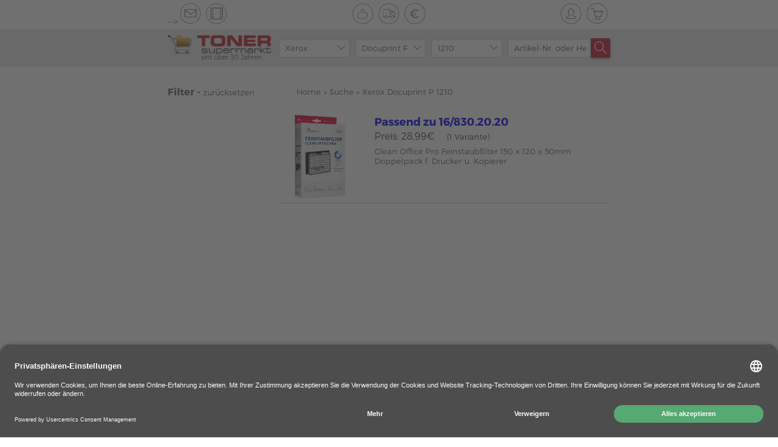

--- FILE ---
content_type: text/html;charset=UTF-8
request_url: https://www.tonersupermarkt.de/guenstige-xerox-docuprint-p-docuprint-p-1210-patronen.html
body_size: 17056
content:

<!doctype html>
<html lang="de">
    <head>
        
        <meta charset="utf-8">
        <meta http-equiv="X-UA-Compatible" content="IE=edge">
        <meta name="viewport" content="width=device-width, initial-scale=1.0, maximum-scale=1.0, user-scalable=no">

        <link rel="manifest" href="/assets/favicon/manifest.json"/>

        <link rel="apple-touch-icon-precomposed" sizes="57x57" href="/assets/tonersupermarkt/fav/apple-touch-icon-57x57-104c8e01198538a4f14abf41505a79aa.png" />
        <link rel="apple-touch-icon-precomposed" sizes="114x114" href="/assets/tonersupermarkt/fav/apple-touch-icon-114x114-c9adf7c8b22863b13ca8b8a7869d5bb1.png" />
        <link rel="apple-touch-icon-precomposed" sizes="72x72" href="/assets/tonersupermarkt/fav/apple-touch-icon-72x72-483cf21904660e514ea02f813de94676.png" />
        <link rel="apple-touch-icon-precomposed" sizes="144x144" href="/assets/tonersupermarkt/fav/apple-touch-icon-144x144-1df7594571c95f18388d126db981519a.png" />
        <link rel="apple-touch-icon-precomposed" sizes="60x60" href="/assets/tonersupermarkt/fav/apple-touch-icon-60x60-3dd1555ed1f4fc599cc2e25a1063f710.png" />
        <link rel="apple-touch-icon-precomposed" sizes="120x120" href="/assets/tonersupermarkt/fav/apple-touch-icon-120x120-ff52e3c9cd5f5cd9fca44c95befbf6d1.png" />
        <link rel="apple-touch-icon-precomposed" sizes="76x76" href="/assets/tonersupermarkt/fav/apple-touch-icon-76x76-5a6ead767b69ce215dde8ee25ee49c3b.png" />
        <link rel="apple-touch-icon-precomposed" sizes="152x152" href="/assets/tonersupermarkt/fav/apple-touch-icon-152x152-013f225c1516f8b52adcc8ae0d17c9c8.png" />
        <link rel="icon" type="image/png" href="/assets/tonersupermarkt/fav/favicon-196x196-3680186b050bced82e105639bbc9c323.png" sizes="196x196" />
        <link rel="icon" type="image/png" href="/assets/tonersupermarkt/fav/favicon-96x96-423ff7a531671d357f7ad9a3bd7c2607.png" sizes="96x96">
        
        <link rel="icon" type="image/png" href="/assets/tonersupermarkt/fav/favicon-32x32-91a8c54339832e52f9bb564b939490c4.png" sizes="32x32" />
        <link rel="icon" type="image/png" href="/assets/tonersupermarkt/fav/favicon-16x16-4edc05d3e85b4b8b27584d330d921e8d.png" sizes="16x16" />
        <link rel="icon" type="image/png" href="/assets/tonersupermarkt/fav/favicon-128-feb6b54983c393e3d6061d896c1f1a36.png" sizes="128x128" />
        <meta name="application-name" content="Tonersupermarkt.de"/>
        <meta name="msapplication-TileColor" content="#E8E8E8"/>
        <meta name="msapplication-TileImage" content="/assets/tonersupermarkt/fav/mstile-144x144-1df7594571c95f18388d126db981519a.png"/>
        <meta name="msapplication-square70x70logo" content="/assets/tonersupermarkt/fav/mstile-70x70-feb6b54983c393e3d6061d896c1f1a36.png"/>
        <meta name="msapplication-square150x150logo" content="/assets/tonersupermarkt/fav/mstile-150x150-7b1df6c9068c6f5f487eb8ebb1f481f3.png"/>
        <meta name="msapplication-wide310x150logo" content="/assets/tonersupermarkt/fav/mstile-310x150-3023d6082693769ea8a862757ff1836d.png"/>
        <meta name="msapplication-square310x310logo" content="/assets/tonersupermarkt/fav/mstile-310x310-6737a5b3e78189d7f2bafc2c06cef39b.png"/>

        <meta name="msvalidate.01" content="EF0223AE1ACB36EC7B8CE3AC307D4761"/>
        
        <meta name="theme-color" content="#ffffff">

        <title>Xerox Docuprint P 1210 ▷ Zubehör kaufen</title>


        <link rel="stylesheet" href="/assets/tonersupermarkt-manifest-a7dc9560bc3da6a6ffb7dc8c24a698b9.css" />

        <script type="text/javascript" src="/assets/lib/angular/angular-3ca1d891f217ea42c9d724372005d848.js" ></script>
        <script type="text/javascript" src="/assets/lib/angular-animate/angular-animate-c4a77758574a51477a462d112d07f432.js" ></script>

        <script type="text/javascript" src="/assets/lodash.min-7c19705421c4f4b485e2e842ccff7016.js" ></script>
        <script type="text/javascript" src="/assets/jquery/jquery.min-9dde623a8e36a0c4bbe6a829b5f8bf2c.js" ></script>

        <script type="text/javascript">
            shop_context = "";
            tpl_path = "tonersupermarkt";
        </script>
        
    <meta name="layout" content="main">
    
    


    <meta name="description" content="Xerox Docuprint P 1210 original oder kompatibles Zubehör bestellen ✓ über 30 Jahre Erfahrung ✓ Lebenslange Jahre Garantie ➨ Jetzt günstige Angebote nutzen">



    <meta name="robots" content="index, follow">




    <link rel="stylesheet" href="/assets/fancy/fancybox-fba02026434cc7d91210e708e7292a66.css" />

    </head>
    <body class="max-height" id="ng-app" ng-app="modelList">

    <script id="usercentrics-cmp" src="https://app.usercentrics.eu/browser-ui/latest/loader.js" data-settings-id="elDDLnKc" async></script>

    <script type="text/javascript">
        window.dataLayer = window.dataLayer || [];
        function gtag() {
            dataLayer.push(arguments);
        }
        gtag("consent", "default", {
            ad_user_data: "denied",
            ad_personalization: "denied",
            ad_storage: "denied",
            analytics_storage: "denied",
            wait_for_update: 2000 // milliseconds to wait for update
        });
        gtag("set", "ads_data_redaction", true);
    </script>

    <script>
        window.dataLayer = window.dataLayer || [];
        function gtag(){dataLayer.push(arguments);}
        gtag('js', new Date());
        gtag('config', 'G-J8F77QSDVN');
    </script>

        
        
            <script type="text/javascript">
                (function(w, d, s, l, i) {
                    w[l] = w[l] || [];
                    w[l].push({
                        'gtm.start': new Date().getTime(),
                        event: 'gtm.js'
                    });
                    var f = d.getElementsByTagName(s)[0],
                        j = d.createElement(s),
                        dl = l != 'dataLayer' ? '&l=' + l : '';
                    j.async = true;
                    j.src =
                        'https://www.googletagmanager.com/gtm.js?id=' + i + dl;
                    f.parentNode.insertBefore(j, f);
                })(window, document, 'script', 'dataLayer', 'GTM-MGMK7N');
            </script>
        

        <div ng-controller="CartController as cart" class="max-height page-side" id="cart-container" ng-init="cart.init()">
            <div id="content-wrapper" ng-class="{'cart-widget' : cart.widget}" ng-controller="ContentPageController as cpc">
                <div class="content-head" ng-controller="TransportationFeeController as tfc">
                    

                    
                        <header ng-controller="HeaderCtrl" class="homepage-header">
                    
                        
<div id="header-height">
    <div class="header-wrapper-extended">
        <div id="upper-header" ng-controller="LoginAjaxController">
            

<div id="top-row" class="row" ng-controller="NotificationController">
    <div class="inner-content">
        <div class="col-4">
            <!-- Following weird comments is a css trick to remove inline-block whitespaces -->






        --><div class="tooltip-content"><a href="/beratung" class="header-icon mail" ng-mouseover="showMailTooltip=true;" ng-mouseleave="showMailTooltip=false;"></a>
                <span ng-class="{'active' : showMailTooltip}" class="tooltip no-mobile">
                    Kontakt
                </span>
            </div><!--
        --><div class="tooltip-content only-mobile">
                
            </div><!--
        --><div class="tooltip-content no-mobile"><a href="/uber-tonersupermarkt" class="header-icon video" ng-mouseover="showVideoTooltip=true;" ng-mouseleave="showVideoTooltip=false;"></a>
                <span ng-class="{'active' : showVideoTooltip}" class="tooltip no-mobile">
                    Wer wir sind?
                </span>
            </div>
        </div>
        <div class="col-4 center-content no-mobile">
            <div class="tooltip-content"><a href="/vorteile" class="header-icon thumb" ng-mouseover="showVorteileTooltip=true;" ng-mouseleave="showVorteileTooltip=false;"></a>
                <span ng-class="{'active' : showVorteileTooltip}" class="tooltip no-mobile">
                    Vorteile
                </span>
            </div><!--
        --><div class="tooltip-content no-mobile"><a href="/versand" class="header-icon truck" ng-mouseover="showVersandTooltip=true;" ng-mouseleave="showVersandTooltip=false;"></a>
                <span ng-class="{'active' : showVersandTooltip}" class="tooltip no-mobile">
                    Versand mit DPD und DHL
                </span>
            </div><!--
        --><div class="tooltip-content no-mobile"><a href="/zahlung" class="header-icon euro" ng-mouseover="showZahlungTooltip=true;" ng-mouseleave="showZahlungTooltip=false;"></a>
                <span ng-class="{'active' : showZahlungTooltip}" class="tooltip no-mobile">
                    Zahlung
                </span>
           </div><!--





    --></div>
        <div class="col-4 right-content pull-right">
            
            <div class="tooltip-content no-mobile">
                
                <span ng-class="{'active' : showNotificationTooltip}" class="tooltip no-mobile">
                    Nachrichten
                </span>
            </div><!--
         --><div class="tooltip-content" ng-mouseover="showLoginTooltip=true;" ng-mouseleave="showLoginTooltip=false;"><!--
        -->
            <a href="/auth/login" class="header-icon account"></a>
        <!--
        --><!--
                --><span ng-class="{'active' : showLoginTooltip}" class="tooltip no-mobile">
                    Login
                    
                </span>
            </div><!--
        --><div class="tooltip-content" ng-mouseover="showCartTooltip=true;" ng-mouseleave="showCartTooltip=false;"><!--
            --><a class="header-icon cart" ng-click="cart.widgetToggle()">
                    <span ng-if="!cart.isEmpty()" class="item-count" ng-cloak>{{cart.result.items.length}}</span>
                    <span ng-class="{'active' : cart.addedProduct}" class="tooltip cart-message">
                        {{cart.addedProductQuantity}} Artikel zum Warenkorb hinzugefügt
                    </span>
                    <span ng-class="{'active' : showCartTooltip}" class="tooltip no-mobile">
                        Warenkorb
                    </span><!--
                --></a>
            </div>
        </div>
    </div>
</div>

        </div>
        
            <div id="lower-header-wrapper">
    <div id="lower-header" class="no-mobile" ng-controller="SearchFormCtrl" ng-init="init(20001535, 40052834, 40054790)">
        <div class="inner-content">
            <a href="/">
                <img src="/assets/tonersupermarkt/logo-small-c02ce9eac1fdf0290f76a4db34674c62.png" alt="Toner supermarkt" id="logo"/>
                <span>seit über 30 Jahren</span>
            </a>
            <div class="search">
                <div class="row">
                    
    <form action="/index/model" id="search_form">
        <div class="form-row" ng-init="formId='search_form'">
    <div class="tm-select" style="z-index:6" ng-class="{'opened': selectsActive.manufacturer}">
        <div class="overflow-container">
            <div class="select-container">
                <input autocomplete="off" id="search_form-manufacturer-input" type="text" class="selector" ng-click="toggle('manufacturer')" ng-blur="blur('manufacturer')" ng-model="filters.manufacturer" placeholder="1. Hersteller" />
                <i class="simple-line-icon icon-arrow-down" ng-click="toggle('manufacturer')" ng-blur="blur('manufacturer')"></i>
                
                <div class="dropdown" ng-show="selectsActive.manufacturer">
                    
                        <div ng-if="!filters.manufacturer"><span>Top-Hersteller</span></div>
                        <button ng-if="!filters.manufacturer" type="button" class="selection" ng-repeat="manufacturer in manufacturersTop" ng-click="setSelected('manufacturer', manufacturer)">{{manufacturer.name}}</button>
                        <div ng-if="!filters.manufacturer"><span>Hersteller A-Z</span></div>
                    
                    <button type="button" class="selection" ng-repeat="manufacturer in manufacturers | nameFlt:filters.manufacturer" ng-click="setSelected('manufacturer', manufacturer)">{{manufacturer.name}}</button>
                </div>
                <input type="hidden" name="manufacturer" value="{{form.manufacturer.id}}" />
            </div>
        </div>
    </div>
    
        </div>
        <div class="form-row">
    
    <div class="tm-select" style="z-index:5" ng-class="{'opened': selectsActive.series}">
        <div class="overflow-container" >
            <div class="select-container" ng-class="{'disabled' : disabled.series}">
                <input autocomplete="off" ng-disabled="disabled.series" id="search_form-series-input" type="text" class="selector" ng-click="toggle('series')" ng-blur="blur('series')" ng-model="filters.series" placeholder="2. Serie"/>
                <i class="simple-line-icon icon-arrow-down" ng-click="toggle('series')" ng-blur="blur('series')"></i>

                <div class="dropdown" ng-show="selectsActive.series">
                    <button type="button" class="selection" ng-repeat="serie in series | nameFlt:filters.series" ng-click="setSelected('series', serie)">{{serie.name}}</button>
                </div>
                <input type="hidden" name="series" value="{{form.series.id}}" />
            </div>
        </div>

    </div>
    
        </div>
        <div class="form-row">
    
    <div class="tm-select" style="z-index:4" ng-class="{'opened': selectsActive.model}">
        <div class="overflow-container">
            <div class="select-container" ng-class="{'disabled' : disabled.model}">
                <input autocomplete="off" ng-disabled="disabled.model" id="search_form-model-input" type="text" class="selector" ng-click="toggle('model')" ng-blur="blur('model')" ng-model="filters.model" placeholder="3. Modell"/>
                <i class="simple-line-icon icon-arrow-down" ng-click="toggle('model')" ng-blur="blur('model')"></i>

                <div class="dropdown"  ng-show="selectsActive.model">
                    <button type="button" class="selection" ng-repeat="model in models | nameSerFlt:filters.model" ng-click="setSelected('model', model)">{{model.nameSer}}</button>
                </div>
                <input type="hidden" name="model" value="{{form.model.id}}" />
            </div>
        </div>
    </div>
    
</div>
    </form>


    

    <form action="/search/index" id="search_form_full">
        
            <div class="form-row bigger">
                <div class="textfield" tm-autocomplete></div>
                <button class="button red"><i class="simple-line-icon icon-magnifier"></i></button>
            </div>
        
    </form>


                </div>
            </div>
        </div>
    </div>
    <div id="lower-header-mobile" class="only-mobile">
        <div class="inner-content" ng-controller="SearchFormCtrl" ng-init="init(20001535, 40052834, 40054790)">
            <div id="mobile-search" class="overlay ng-hide fadeIn" ng-show="showSearchMobile()" ng-click="hideSearchMobile($event)">
    <div class="overlay-panel">
        <div class="content"  ng-init="setFormId('search_form_mobile')">
            <div class="h3">
                <i class="simple-line-icons icon-close" ng-click="searchMobile=false"></i>
                Suche
            </div>
            <div id="search-widget">
                <form action="/index/model" id="search_form_mobile">
                    <div class="form-row">
                        <div class="tm-select" style="z-index:6" ng-class="{'opened': selectsActive.manufacturer}">
                            <div class="overflow-container">
                                <div class="select-container">
                                    <div class="selector">
                                        <input autocomplete="off" id="search_form_mobile-manufacturer-input" type="text" ng-click="toggle('manufacturer')" ng-blur="blur('manufacturer')" ng-model="filters.manufacturer" placeholder="1. Hersteller" />
                                        <i class="simple-line-icon icon-arrow-down" ng-click="toggle('manufacturer')"></i>
                                    </div>
                                    <div class="dropdown" ng-show="selectsActive.manufacturer">
                                        <div ng-if="!filters.manufacturer"><span>Top-Hersteller</span></div>
                                        <button ng-if="!filters.manufacturer" type="button" class="selection" ng-repeat="manufacturer in manufacturersTop" ng-click="setSelected('manufacturer', manufacturer)">{{manufacturer.name}}</button>
                                        <div ng-if="!filters.manufacturer"><span>Hersteller A-Z</span></div>
                                        <button type="button" class="selection" ng-repeat="manufacturer in manufacturers | nameFlt:filters.manufacturer" ng-click="setSelected('manufacturer', manufacturer)">{{manufacturer.name}}</button>
                                    </div>
                                    <input type="hidden" name="manufacturer" value="{{form.manufacturer.id}}" />
                                </div>
                            </div>
                        </div>
                    </div>
                    <div class="form-row">
                        <div class="tm-select" style="z-index:5" class="inactive" ng-class="{'opened': selectsActive.series}">
                            <div class="overflow-container">
                                <div class="select-container">
                                    <div class="selector">
                                        <input autocomplete="off" id="search_form_mobile-series-input" type="text" ng-click="toggle('series')" ng-blur="blur('series')" ng-model="filters.series" placeholder="2. Serie"/>
                                        <i class="simple-line-icon icon-arrow-down" ng-click="toggle('series')"></i>
                                    </div>
                                    <div class="dropdown" ng-show="selectsActive.series">
                                        <button type="button" class="selection" ng-repeat="serie in series | nameFlt:filters.series" ng-click="setSelected('series', serie)">{{serie.name}}</button>
                                    </div>
                                    <input type="hidden" name="series" value="{{form.series.id}}" />
                                </div>
                            </div>
                        </div>
                    </div>
                    <div class="form-row">
                        <div class="tm-select" style="z-index:4" class="inactive" ng-class="{'opened': selectsActive.model}">
                            <div class="overflow-container">
                                <div class="select-container">
                                    <div class="selector">
                                        <input autocomplete="off" id="search_form_mobile-model-input" type="text" ng-click="toggle('model')" ng-blur="blur('model')" ng-model="filters.model" placeholder="3. Modell"/>
                                        <i class="simple-line-icon icon-arrow-down" ng-click="toggle('model')"></i>
                                    </div>

                                    <div class="dropdown" ng-show="selectsActive.model">
                                        <button type="button" class="selection" ng-repeat="model in models | nameSerFlt:filters.model" ng-click="setSelected('model', model)">{{model.nameSer}}</button>
                                    </div>
                                    <input type="hidden" name="model" value="{{form.model.id}}" />
                                </div>
                            </div>
                        </div>
                    </div>
                </form>
                <div class="row">
                    <span class="striked">
                        <span>
                            oder
                        </span>
                    </span>
                </div>
                <div class="row">
                    <form action="/search/index" id="search_form_mobile_full">
                        <div class="textfield" tm-autocomplete></div>
                    </form>
                </div>
                <div class="row">
                    <button class="button big red">Suche ändern</button>
                </div>
            </div>
        </div>
    </div>
</div>
            <h1>
                <a href="/">
                    <img src="/assets/tonersupermarkt/logo-small-c02ce9eac1fdf0290f76a4db34674c62.png" alt="Toner supermarkt" id="logo"/>
                </a>
            </h1>
            
                <button class="button pull-right red sm-margin-left with-icon filter-icon" ng-click="$parent.$parent.filterMobile=true"></button>
            
            <button class="button pull-right red with-icon" ng-click="searchMobile=true"><i class="simple-line-icon icon-magnifier"></i></button>
        </div>
    </div>
</div>
        
    </div>
</div>
<div id="cart-widget-wrapper" ng-controller="WishProductController as wpc">
    <div id="cart-widget" ng-show="cart.showWidget()" ng-cloak>
        




<div class="cart-overlay">
    <div class="inner-content">
        <div class="cart-content" ng-cloak>
            <h3 class="close">Warenkorb <i class="simple-line-icon icon-close" ng-click="cart.widgetToggle()"></i></h3>
            <div class="cart-panel">
                <div class="cart-total">
                    <button class="button red big" ng-disabled="cart.isEmpty()" onclick="location.href='/cart/index'">
                        Zur Kasse
                    </button>
                    <button class="button red big" ng-click="cart.widgetToggle()">
                        Weiter einkaufen
                    </button>
                    <div class="row sum">
                        <div class="col-5">
                            <strong>Zwischensumme:</strong>
                        </div>
                        <div class="col-7 right-content">
                            <div class="summary">
                                o. MwSt. {{cart.result.overlayBasePriceSum | euroCurrency}}<br>
                                <span class="price-total">{{cart.result.overlayPriceSum | euroCurrency }}</span><br>
                                <span class="discount" ng-if="cart.result.discountPayback">inkl. Rabatt <strong>{{cart.result.discountPayback | euroCurrency}}</strong><br></span>
                                inkl. MwSt.
</div>
                        </div>
                    </div>

                </div>
                <ul class="cart-products heading">
                    <li class="heading">
                        <div class="col-6">
                            <strong>Bezeichnung</strong>
                        </div>
                        <div class="col-6 right-content">
                            <strong>Preis inkl. MwSt.</strong><br>
                            <span>Preis o. MwSt.</span>
                        </div>
                    </li>
                </ul>
                <ul class="cart-products">
                    <li ng-repeat="cartItem in cart.result.items"  ng-class="{'error': !cartItem.isSaleable}">
                        
                        <div class="product-info">
                            <div class="name">
                                <a ng-href="{{cartItem.product.url}}">
                                {{cartItem.product.description}}
                                </a>
                            </div>
                            <div class="price">
                                <strong>{{cartItem.priceWithVat | euroCurrency}}</strong><br>
                                <span>{{cartItem.basePrice | euroCurrency}}</span>
                            </div>
                        </div>
                        <div class="product-setting" ng-controller="CartItemController as ci" ng-init="ci.quantity=cartItem.quantity">
                            <input ng-disabled="cartItem.product.wishProduct" type="number" min="1" max="99" ng-model="ci.quantity" ng-blur="ci.quantityChanged();cart.productChange(cartItem, ci.quantity)" onkeypress="return isNumberOrNavKey(event)"  />
                            <button ng-hide="cartItem.product.wishProduct" class="button red" ng-click="cart.productChange(cartItem, cartItem.quantity -1)">
                                -
                            </button>
                            <button ng-hide="cartItem.product.wishProduct" class="button red" ng-click="cart.productChange(cartItem, cartItem.quantity +1)">
                                +
                            </button>
                            <button class="button red pull-right" ng-click="cart.productChange(cartItem, 0)">
                                <i class="simple-line-icon icon-trash"></i>
                            </button>
                            <button class="button red change" ng-show="cartItem.product.wishProduct" ng-click="wpc.getCurrent(cartItem);">Ändern</button>
                        </div>
                        <div ng-if="cartItem.product.compatibleProduct && cartItem.product.compatibleProduct.price < cartItem.product.price" class="message success">
                            <div class="message-container">
                                <div class="icon-holder">
                                    <i class="fa fa-info-circle"></i>
                                </div>
                                <div class="text-holder">
                                    Sie können {{ cartItem.sumPriceWithVat - cartItem.product.compatibleProduct.priceWithVat * cartItem.quantity | euroCurrencyLast}} bei diesem Artikel mit Ampertec sparen!
                                </div>
                                <div class="row">
                                    <button class="button green pull-right" ng-click="cart.ampertecReplace(cartItem.product.id)">Preisvorteil übernehmen</button>
                                </div>
                            </div>
                        </div>
                        <div ng-if="cart.isReplacement(cartItem)" class="message neutral">
                            <div class="message-container">
                                <div class="icon-holder">
                                    <i class="fa fa-info-circle"></i>
                                </div>
                                <div class="text-holder">
                                    Sie haben soeben {{ cartItem.amsPriceDiff | euroCurrencyLast }} gespart.
                                </div>
                                <div class="row">
                                    <button class="button green pull-right" ng-click="cart.ampertecRevert(cartItem.origId)">Preisvorteil zurücknehmen</button>
                                </div>
                            </div>
                        </div>

                        <div ng-if="!cartItem.product.isSaleable" class="message error">
                            <div class="message-container">
                                <div class="icon-holder">
                                    <i class="fa fa-info-circle"></i>
                                </div>
                                <div class="text-holder">
                                    Es sind nur noch {{cartItem.product.onStockAmount}} Stück verfügbar. Bitte korrigieren Sie ihre Eingabe!
                                </div>
                            </div>
                        </div>
                        <div class="message error" ng-if="cartItem.product.maxQuantityForSell > 0 && cartItem.product.maxQuantityForSell < cartItem.quantity" ng-cloak>
                            <div class="message-container">
                                <div class="icon-holder">
                                    <i class="fa fa-info-circle"></i>
                                </div>
                                <div class="text-holder">
                                    <strong>Es sind nur noch {{cartItem.product.maxQuantityForSell}} Stück verfügbar. Bitte korrigieren Sie ihre Eingabe!</strong>
                                </div>
                            </div>
                        </div>
                    </li>
                </ul>
            </div>
        </div>
    </div>
</div>

    </div>
    <!-- COLORPACK OVERLAY -->
<div class="overlay" id="color-configurator" ng-show="wpc.overlayWidget" ng-controller="CartItemController as ci" ng-init="wpc.ci = ci;" ng-cloak>
    <div class="overlay-panel configurator">
        <div class="content">
            <div class="heading">
                <img src="/assets/tonersupermarkt/icons/icon-x-2x-d8bc3185ec3850189630fd459ee31af3.png" alt="close" class="close-button" ng-click="wpc.overlayWidget = false"/>
                <div class="h3">Stellen Sie Ihr Colorpack zusammen</div>
            </div>
            <p class="note">ACHTUNG! Bei diesem Colorpack müssen Sie mindestens {{wpc.product.wishProductSize}} Artikel auswählen. Die Farben können Sie frei zusammenstellen.</p>
            <div class="color-components">
                <div class="color-component" ng-repeat="composite in wpc.composites">
                    <h5>{{composite.colorsCount[0].color.description | capitalize }}  <small>({{composite.productCode}})</small></h5>
                    <div class="amount-row">
                        <div class="color-icon" ng-class="composite.colorsCount[0].color.name"></div>
                        <span>Menge</span>
                        <input type="number" onkeypress="return isNumberOrNavKey(event)" ng-blur="ci.compositeQuantityChanged(composite.id)" ng-model="ci.composite[composite.id].quantity" >
                        <button class="button red" ng-click="ci.incrementComposite(composite.id, -1);">-</button>
                        <button class="button red" ng-click="ci.incrementComposite(composite.id, 1);">+</button>
                    </div>
                </div>

            </div>
            <div class="summary-panel">
                <div class="buy-panel">
                    <div class="row">
                        <div class="amount-check">
                            <h5>Colorpack Inhalt:</h5>
                            <div class="row">
                                <div class="amount-circle col-2" ng-class="{'success': ci.compositeValid() }">
                                    <span>{{ci.compositeSum()}}</span>
                                </div>
                                <div class="col-3">von</div>
                                <div class="amount-circle col-2 success">
                                    <span>{{ci.compositeNeedTotal()}}</span>
                                </div>
                            </div>
                        </div>
                        <div class="price-panel">
                                o. MwSt. {{wpc.product.price * ci.quantity | euroCurrency}}<br/>
                                <span class="price-total">{{wpc.product.priceWithVat * ci.quantity | euroCurrency}}</span><br/>
                            inkl. MwSt.<br/>
                            <span class="fees-controller" class="orange">
                                <span class="fees-underline" ng-click="tfc.getFees(wpc.product.price)">zzgl. Versand</span>
                            </span>
                        </div>
                    </div>
                    <button ng-disabled="!ci.compositeValid()" class="button big red add-to-cart-button" ng-click="cart.productSet(ci); wpc.overlayWidget = false">
                        In den Warenkorb
                    </button>
                </div>
            </div>
        </div>
    </div>
</div>
</div>



                    </header>
                    <div class="overlay content-page ng-hide" ng-class="cpc.addClass" ng-show="cpc.widget" ng-click="cpc.close($event)" ng-cloak>
                        <div class="overlay-panel">
                            <div class="panel-header" ng-class="cpc.options['background']">
                                {{cpc.title}}
                                <img src="/assets/tonersupermarkt/icons/icon-x-fd9f6ed36fa2528f1a506295da07096b.png" alt="close" class="close" ng-click="cpc.widget=false"/>
                            </div>
                            <div class="panel-content" bind-html-compile="cpc.text"></div>
                        </div>
                    </div>
                    
<main id="products">
    




    
    <section ng-controller="OverlayController as oc">
        <div class="inner-content" ng-controller="WishProductController as wpc">
            
            <div id="search-results" ng-controller="FilterCtrl" ng-init="uuid='/guenstige-xerox-docuprint-p-docuprint-p-1210-patronen.html';sortLabels('Keine Sortierung', 'Preis aufsteigend', 'Preis absteigend')">
                <div class="col-3" id="filter">
    
        <div class="h3">
            Filter -
            <button type="button" ng-click="reset()" class="filter-reset-button"> zurücksetzen</button>
        </div>

        <div class="filter-holder" ng-cloak>
            <div class="tablet-column">
                
                
                
                
                
            </div>
        </div>
    </div>

    <div id="mobile-filter" class="overlay ng-hide only-mobile fadeIn" ng-show="$parent.$parent.filterMobile">
        <div class="overlay-panel">
            <div class="content">
                <div class="h3">
                    <i class="simple-line-icons icon-close" ng-click="$parent.$parent.filterMobile=false"></i>
                    Filter - <button ng-click="reset()">alle löschen</button>
                </div>
                <div class="filter-holder">
                    
                    
                    
                    
                    
                </div>
            </div>
        </div>
    
</div>
                <div class="col-9 products" ng-controller="ModelListCtrl as mdl">
                    <div class="breadcrumbs row">
                        <div class="col-9">
                            <ul class="crumbs">
                                <li><a href="">Home&nbsp;</a>&raquo;&nbsp;</li>
                                <li><a href="">Suche&nbsp;</a>&raquo;&nbsp;</li>
                                <li><span>Xerox Docuprint P 1210</span></li>
                            </ul>
                        </div>
                        
                    </div>
                    <div ng-hide="useFilter">
                        
                            
                            
                                






<div class="product-card">
    <div class="card-preview" ng-show="!mdl.showProduct(33492)" ng-click="mdl.toggleProduct(33492);">
        <div class="image-col">
            <div class="image-container">
                
                    <img width="140" src="/images/L_H/de1004-16-830-20-20.png" alt="DE1004" />
                
            </div>
            <ul class="colors only-mobile">
                
                
            </ul>
        </div>
        
        
        <div class="text-container">

            <button class="product-toggler">
                <h2>Passend zu 16/830.20.20</h2>
            </button>
            <div class="price-spread">
                
                    <span>Preis: 28,99€</span><small>(1 Variante)</small>
                
            </div>
            <h3 class="device-fit">
                Clean Office Pro Feinstaubfilter 150 x 120 x 50mm Doppelpack f. Drucker u. Kopierer
            </h3>
            <ul class="colors no-mobile">
                
            </ul>
        </div>
    </div>
    <div class="card-detail classic ng-hide" ng-show="mdl.showProduct(33492)">
        <img src="/assets/tonersupermarkt/icons/icon-x-2x-d8bc3185ec3850189630fd459ee31af3.png" alt="close" class="close-button" ng-click="mdl.toggleProduct(33492)"/>
        <!-- NOTE: Global overlays put to RootCtrl -->

        
<div class="compatible" ng-controller="FitsDeviceCtrl" >
    <span>
        
            <img src="/assets/tonersupermarkt/icons/icon-info-2x-88ffd4a00497cb1a276a189477926a55.png" alt="info" class="info-button" ng-init="productId=33492" ng-click="showFitting()"/>
        

    </span>
        <div class="overlay fitting-lightbox fadeIn" ng-show="showFittingDevices" ng-cloak ng-click="closeFitting($event)">
            <div class="overlay-panel fits-device">
                <div class="content">
                    <img src="/assets/tonersupermarkt/icons/icon-x-fd9f6ed36fa2528f1a506295da07096b.png" alt="close" class="close" ng-click="closeFitting($event)"/>
                    <div class="h3">Kompatible Druckermodelle</div>
                    <p>Klicken Sie auf Ihr Modell, um dazu kompatible Produkte anzuzeigen</p>
                        <ul>
                            <li ng-repeat="item in fits"><a ng-href="{{item.url}}">{{item.name}}</a></li>
                        </ul>
                </div>
            </div>
        </div>
    </div>
</dd>


        <div class="image-col">
            
                
                
                






<a href="/images/XXL/de1004-16-830-20-20.png"  rel="/group-33492" class="image item" data-fancybox="/group-33492" >
    <img class="product-image image-33492" width="200" src="/images/L/de1004-16-830-20-20.png" alt="DE1004" />
</a>
<button type="button" class="material-icons zoom" id="zoom-33492">zoom_in</button>

    <div class="gallery-preview">
        <ul class="row">
            
                
            
                
                    <li>
                        <a href="/images/XXL/de1004-16-830-20-20-2.png" rel="/group-33492" data-fancybox="/group-33492" >
                            <img src="/images/M/de1004-16-830-20-20-2.png" class="slide" />
                        </a>
                    </li>
                
            
                
                    <li>
                        <a href="/images/XXL/de1004-16-830-20-20-3.png" rel="/group-33492" data-fancybox="/group-33492" >
                            <img src="/images/M/de1004-16-830-20-20-3.png" class="slide" />
                        </a>
                    </li>
                
            
        </ul>
    </div>

<script>
    $("#zoom-33492").click(function() {
        $(".image-33492").eq(0).trigger("click");
    });
</script>
            
        </div>
        <div class="text-container">
            <button class="product-toggler" ng-click="mdl.toggleProduct(33492);">
                <h2>Passend zu 16/830.20.20</h2>
            </button>
            <h3 class="device-fit">Clean Office Pro Feinstaubfilter 150 x 120 x 50mm Doppelpack f. Drucker u. Kopierer</h3>
            <ul class="colors">
                
            </ul>
            

            <div class="slider" ng-controller="SliderTableCtrl" ng-hide="mdl.showMultiProduct(33492)">
                <div class="navi" ng-show="sliderProducts.length > getProdsPerPage()">
                    <button class="button red left" ng-click="goToPage(currentPage-1, sliderProducts.length)">
                        <i class="simple-line-icon icon-arrow-left"></i>
                    </button>
                    <button class="button red right" ng-click="goToPage(currentPage+1, sliderProducts.length)">
                        <i class="simple-line-icon icon-arrow-right"></i>
                    </button>
                    <ul class="bullets">
                        <li ng-repeat="bullet in getPages(sliderProducts.length) track by $index" ng-click="goToPage($index, sliderProducts.length)" ng-class="{'active': currentPage == $index}"></li>
                    </ul>
                </div>
                <div class="table">
                    <div class="table-heading">
                        <div class="table-row">
                            Hersteller
                        </div>
                        <div class="table-row">
                            Seitenpreis
                        </div>
                        <div class="table-row">
                            Variante
                        </div>
                        <div class="table-row">
                            Reichweite
                        </div>
                        <div class="table-row">
                            Ausführung
                        </div>
                        <div class="table-row">
                            Ersparnis
                        </div>
                        <div class="table-row">
                            Lieferzeit
                        </div>
                        <div class="table-row">
                            Bestand
                        </div>
                        <div class="table-row">
                            Angaben zum Hersteller
                        </div>
                        <div class="table-row buy-panel">
                            <strong>inkl. MwSt.</strong>
                            <span>o. MwSt.</span>
                        </div>
                    </div>
                    <div class="table-content">
                        <div class="shifter" ng-style="getOffset()">
                            
                                <div class="table-column c1" ng-controller="CartItemController as ci" ng-init="ci.productId=33492; ci.spProduct=false; $parent.sliderProducts.push(33492)">
                                    <div class="table-row">
                                        
                                            <img src="/images/S_H/cleanoffice.png" alt="Clean Office">
                                        
                                    </div>
                                    <div class="table-row">
                                        <strong></strong>
                                    </div>
                                    <div class="table-row">
                                        <span>
                                            
                                                Standard
                                            
                                        </span>
                                    </div>
                                    <div class="table-row">
                                        
                                    </div>
                                    <div class="table-row">
                                        <span>
                                            
                                                Original
                                            
                                        </span>
                                    </div>
                                    
                                    
                                    <div class="table-row" ng-init="ci.save=0.0; ci.savePerPage=0; ci.savePercent=0">
                                            
                                    </div>
                                    <div class="table-row">
                                        <span>
                                            
                                                Lieferzeit 1-2 Werktage
                                            
                                        </span>
                                    </div>
                                    <div class="table-row">
                                        
                                        <span>145 Stück</span>
                                    </div>
                                    <div class="table-row"> <span class="manufacturer-information">Riensch &amp; Held GmbH &amp; Co.KG, Hans-Dunker-Straße 1, 21035 Hamburg, Deutschland, E-Mail: kontakt&#64;riensch.de</span></div>
                                    <div class="table-row buy-panel">
                                        <strong>28,99€</strong>
                                        <span>24,36€</span>
                                        
                                            <div class="cart-field">
                                                <div class="combobox">
                                                    <div class="amount-field">
                                                        <input type="number" ng-model="ci.quantity" ng-click="ci.showDropdown = true" ng-blur="ci.focusOutQuantity();">
                                                        <i class="simple-line-icon icon-arrow-down"></i>
                                                        <ul class="dropdown" ng-show="ci.showDropdown">
                                                            <li ng-repeat="n in [].constructor(5) track by $index" ng-click="ci.quantity=($index+1);ci.showDropdown=false;">{{$index+1}}</li>
                                                        </ul>
                                                    </div>
                                                    <button class="button red add-to-cart" ng-click="cart.productAdd(ci, 'Modell Index'); ci.quantity = 1">
                                                        <i class="simple-line-icon icon-basket-loaded"></i>
                                                    </button>
                                                </div>
                                            </div>
                                        
                                        <small class="fees-controller">
                                            <span class="fees-underline" ng-click="tfc.getFees(24.36)"><a href="">zzgl.Versandkosten</a></span>
                                        </small>
                                    </div>
                                </div>
                            
                        </div>
                    </div>
                </div>
            </div>

            
        </div>
    </div>
</div>


                            
                        
                    </div>
                    <div ng-show="useFilter" class="ng-hide">
                        <div ng-if="showSpinner" class="spinner">
                            <img src="/assets/icons/spinner-5a2947183e2989a31c9a88d69892cab2.gif" />
                        </div>
                        <div ng-repeat="group in groups | orderBy: currentSort.predicate:currentSort.reverse">
                            





<div class="product-card">
    <div class="card-preview" ng-show="!mdl.showProduct(group.mainProduct.id)" ng-click="mdl.toggleProduct(group.mainProduct.id);">
        <div class="image-col">
            <div class="image-container">
                <img class="vertical-middle" width="140" ng-src="{{group.mainProduct.imgs.length > 0 ? '/images/ML/' + group.mainProduct.imgs[0] : '/assets/tonersupermarkt/nopicture-64599bb094dd1ecb0b88a802a533e395.png'}}" alt="{{group.mainProduct.imageAlt}}">
            </div>
            <ul class="colors only-mobile">
                <li ng-repeat="item in group.mainProduct.colorsCount" class="color-icon" ng-class="item.color.name"></li>
            </ul>
        </div>
        <img src="/assets/tonersupermarkt/angebot-badge-a04ef2404d167e91c7a9f2f77f82775a.png" ng-if="group.specialPriceProduct" class="special-price"/>
        <div class="text-container">
            <button class="product-toggler">
                <h2>Passend zu {{group.mainProduct.oemNumber}}</h2>
            </button>
            <div class="price-spread" ng-if="group.originSize > 1">
                <span>Preis: {{ group.minPrice | euroCurrencyLast }} - {{ group.maxPrice | euroCurrencyLast }}</span><small>(Filter: {{group.products.length}} von {{group.originSize}} Varianten)</small>
            </div>
            <div class="price-spread" ng-if="group.originSize <= 1">
                <span>Preis: {{ group.maxPrice | euroCurrencyLast }}</span><small>(Filter: {{group.products.length}} Variante)</small>
            </div>
            <h3 class="device-fit">
                {{group.mainProduct.description}}
            </h3>
            <ul class="colors no-mobile">
                <li ng-repeat="item in group.mainProduct.colorsCount" class="color-icon" ng-class="item.color.name" title="{{item.color.description}}"></li>
            </ul>
        </div>
    </div>
    <div class="card-detail classic" ng-show="mdl.showProduct(group.mainProduct.id)">
        <img src="/assets/tonersupermarkt/icons/icon-x-2x-d8bc3185ec3850189630fd459ee31af3.png" alt="close" class="close-button" ng-click="mdl.toggleProduct(group.mainProduct.id)"/>
        
<div class="compatible" ng-controller="FitsDeviceCtrl" >
    <span>
        
            <img src="/assets/tonersupermarkt/icons/icon-info-2x-88ffd4a00497cb1a276a189477926a55.png" alt="info" class="info-button" ng-init="productId=$parent.group.mainProduct.id" ng-click="showFitting()"/>
        

    </span>
        <div class="overlay fitting-lightbox fadeIn" ng-show="showFittingDevices" ng-cloak ng-click="closeFitting($event)">
            <div class="overlay-panel fits-device">
                <div class="content">
                    <img src="/assets/tonersupermarkt/icons/icon-x-fd9f6ed36fa2528f1a506295da07096b.png" alt="close" class="close" ng-click="closeFitting($event)"/>
                    <div class="h3">Kompatible Druckermodelle</div>
                    <p>Klicken Sie auf Ihr Modell, um dazu kompatible Produkte anzuzeigen</p>
                        <ul>
                            <li ng-repeat="item in fits"><a ng-href="{{item.url}}">{{item.name}}</a></li>
                        </ul>
                </div>
            </div>
        </div>
    </div>
</dd>

        <div class="image-col">
            <img src="/assets/tonersupermarkt/nopicture-64599bb094dd1ecb0b88a802a533e395.png" width="200" ng-if="group.mainProduct.imgs.length == 0"/>
            <a ng-href="/images/XXL/{{group.mainProduct.imgs[0]}}" rel="/group-a-{{group.mainProduct.id}}" class="image item" data-fancybox="/group-a-{{group.mainProduct.id}}" ng-if="group.mainProduct.imgs.length > 0">
    <img class="product-image image-a-{{group.mainProduct.id}}" width="200" src="/images/L/{{group.mainProduct.imgs[0]}}" alt="{{group.mainProduct.imageAlt}}" />
</a>
<button type="button" class="material-icons zoom" id="zoom-{{group.mainProduct.id}}" ng-click="openFancyBox(group.mainProduct.id)" >zoom_in</button>

<div class="gallery-preview" ng-if="{{group.mainProduct.imgs.length > 1}}">
    <ul class="row">
        <li ng-repeat="img in group.mainProduct.imgs.slice(1)">
            <a ng-href="/images/XXL/{{img}})" rel="group-a-{{group.mainProduct.id}}" data-fancybox="/group-a-{{group.mainProduct.id}}" >
                <img ng-src="/images/M/{{img}}" class="slide" />
            </a>
        </li>
    </ul>
</div>


        </div>
        <div class="text-container">
            <button class="product-toggler" ng-click="mdl.toggleProduct(group.mainProduct.id);">
                <h2>Passend zu {{group.mainProduct.oemNumber}}</h2>
            </button>
            <h3 class="device-fit" ng-hide="mdl.showMultiProduct(group.mainProduct.id)">{{group.mainProduct.description}}</h3>
            <ul class="colors" ng-hide="mdl.showMultiProduct(group.mainProduct.id)">
                <li ng-repeat="item in group.mainProduct.colorsCount" class="color-icon small" ng-class="item.color.name"  title="{{item.color.description}}"></li>
            </ul>
            <div class="row multi-products" ng-show="true && group.mainProduct.subProductsCount == 1">
                <button class="button red" ng-click="mdl.toggleMultiProduct(group.mainProduct.id)" ng-cloak>{{mdl.showMultiProduct(group.mainProduct.id) ? "Zurück": "Sparpakete zeigen"}}</button>
            </div>

            <div class="slider" ng-controller="SliderTableCtrl" ng-init="sliderProducts = group.products" ng-hide="mdl.showMultiProduct(group.mainProduct.id)">
                <div class="navi" ng-show="sliderProducts.length > getProdsPerPage()">
                    <button class="button red left" ng-click="goToPage(currentPage-1, sliderProducts.length)">
                        <i class="simple-line-icon icon-arrow-left"></i>
                    </button>
                    <button class="button red right" ng-click="goToPage(currentPage+1, sliderProducts.length)">
                        <i class="simple-line-icon icon-arrow-right"></i>
                    </button>
                    <ul class="bullets">
                        <li ng-repeat="bullet in getPages(sliderProducts.length) track by $index" ng-click="goToPage($index, sliderProducts.length)" ng-class="{'active': currentPage == $index}"></li>
                    </ul>
                </div>
                <div class="table">
                    <div class="table-heading">
                        <div class="table-row">
                            Hersteller
                        </div>
                        <div class="table-row">
                            Seitenpreis
                        </div>
                        <div class="table-row">
                            Variante
                        </div>
                        <div class="table-row">
                            Reichweite
                        </div>
                        <div class="table-row">
                            Ausführung
                        </div>
                        <div class="table-row">
                            Ersparnis
                        </div>
                        <div class="table-row">
                            Lieferzeit
                        </div>
                        <div class="table-row">
                            Bestand
                        </div>
                        <div class="table-row buy-panel">
                            <strong>inkl. MwSt.</strong>
                            <span>o. MwSt.</span>
                        </div>
                    </div>
                    <div class="table-content">
                        <div class="shifter" ng-style="getOffset()">
                            <div ng-repeat="product in group.products">
                                <div class="table-column" ng-class="{ 'c2' : group.products.length==2 , 'c1' : group.products.length==1}" ng-controller="CartItemController as ci" ng-init="ci.productId=product.id">
                                    <div class="table-row">
                                        <span ng-if="product.manufacturerLogo"><img ng-src="{{product.manufacturerLogo}}" class="large-devices manufacturer-logo" alt="{{product.manufacturerLogoAlt}}"></span>
                                        <span ng-if="!product.manufacturerLogo">{{product.manufacturerName}}</span>
                                    </div>
                                    <div class="table-row">
                                        <strong ng-if="product.unitPrice">{{product.unitPrice * 100 | oneDecimal }} Cent</strong>
                                    </div>
                                    <div class="table-row">
                                        <span class="underline" ng-click="oc.widget=true" ng-if="product.badges.sp">Sonderposten</span>
                                        <span ng-if="!product.badges.sp">
                                            {{product.badges.xl ? "XL" : (product.badges.multipack ? "Multipack" : product.badges.wishProduct ? "Colorpack" :  "Standard")}}
                                        </span>

                                    </div>
                                    <div class="table-row">
                                        <span ng-if="product.printVolume">{{product.printVolume}}<br>Seiten</span>
                                    </div>
                                    <div class="table-row">
                                        <span>
                                            {{product.oemProduct ? "Original" : "Kompatibel"}}
                                        </span>
                                    </div>
                                    <div class="table-row">
                                        <span ng-if="group.percentsPerPage[$index] > 0">
                                            Ersparnis/Seite<br>
                                            <strong>
                                                {{group.percentsPerPage[$index]}}%
                                            </strong>
                                        </span>
                                        <strong ng-if="group.percentsPerPage[$index] == 0 && group.savePrices[$index] > 0">
                                                {{group.savePrices[$index] | euroCurrencyLast:true}}<br>{{group.savePercents[$index]}}%
                                        </strong>
                                    </div>
                                    <div class="table-row">
                                        <span ng-class="{'red' : product.simpleStockAvailability == 3 && product.onStockAmount < 1}">
                                            {{product.simpleStockAvailability == 1 ? "Lieferzeit 1-2 Werktage" : (product.simpleStockAvailability == 2 ? "Lieferzeit 1-3 Werktage" : "Lieferzeit: auf Anfrage")}}
                                        </span>
                                    </div>
                                    <div class="table-row">
                                        <span>{{product.onStockAmount}} Stück</span>
                                    </div>
                                    <div class="table-row buy-panel" ng-class="{'special' : product.isSpecialPriceProduct}">
                                        <strong>{{product.priceWithVat | euroCurrencyLast}}</strong>
                                        <span>{{product.price | euroCurrencyLast}}</span>
                                        <button class="button red" ng-if="product.wishProduct" ng-click="wpc.getWishProduct(product.id)">
                                            Farben wählen
                                        </button>
                                        <div class="cart-field" ng-if="!product.wishProduct">
                                            <div class="combobox">
                                                <div class="amount-field">
                                                    <input type="number" ng-model="ci.quantity" ng-click="ci.showDropdown = true" ng-blur="ci.focusOutQuantity();">
                                                    <i class="simple-line-icon icon-arrow-down"></i>
                                                    <ul class="dropdown" ng-show="ci.showDropdown">
                                                        <li ng-repeat="n in [].constructor(5) track by $index" ng-click="ci.quantity=($index+1);ci.showDropdown=false;">{{$index+1}}</li>
                                                    </ul>
                                                </div>
                                                <button class="button red add-to-cart" ng-click="cart.productAdd(ci, 'Modell Index'); ci.quantity = 1">
                                                    <i class="simple-line-icon icon-basket-loaded"></i>
                                                </button>
                                            </div>
                                        </div>
                                        <small class="fees-controller">
                                            <span class="fees-underline" ng-click="tfc.getFees(product.price)"><a href="">zzgl. Versandkosten</a>
                                            </span>
                                        </small>
                                    </div>
                                </div>
                            </div>
                        </div>
                    </div>
                </div>
            </div>

            
                <div class="slider" ng-controller="SliderTableCtrl" ng-init="multi=true" ng-show="mdl.showMultiProduct(group.mainProduct.id)" ng-cloak>
                    <div class="navi" ng-show="sliderProducts.length > getProdsPerPage()">
                        <button class="button red left" ng-click="goToPage(currentPage-1, sliderProducts.length)">
                            <i class="simple-line-icon icon-arrow-left"></i>
                        </button>
                        <button class="button red right" ng-click="goToPage(currentPage+1, sliderProducts.length)">
                            <i class="simple-line-icon icon-arrow-right"></i>
                        </button>
                        <ul class="bullets">
                            <li ng-repeat="bullet in getPages(sliderProducts.length) track by $index" ng-click="goToPage($index, sliderProducts.length)" ng-class="{'active': currentPage == $index}"></li>
                        </ul>
                    </div>
                    <div class="table">
                        <div class="table-heading">
                            <div class="table-row">
                                Hersteller
                            </div>
                            <div class="table-row">
                                Beschreibung
                            </div>
                            <div class="table-row">
                                Variante
                            </div>
                            <div class="table-row">
                                Reichweite
                            </div>
                            <div class="table-row">
                                Ausführung
                            </div>
                            <div class="table-row">
                                Farben
                            </div>
                            <div class="table-row">
                                Lieferzeit
                            </div>
                            <div class="table-row">
                                Bestand
                            </div>
                            <div class="table-row buy-panel">
                                <strong>inkl. MwSt.</strong>
                                <span>o. MwSt.</span>
                                <small class="fees-controller">Alle Preise zzgl.
                                    <span class="fees-underline" ng-click="tfc.getFees(product.price)"><a href="">Versandkosten</a></span>
                                </small>
                            </div>
                        </div>
                        <div class="table-content">
                            <div class="shifter" ng-style="getOffset()">
                                
                                
                                    <div class="table-column multi-product c1" ng-controller="CartItemController as ci" ng-init="ci.productId=33492; $parent.sliderProducts.push(33492)">
                                        <div class="table-row">
                                            
                                                <img src="/images/S_H/cleanoffice.png" alt="Clean Office">
                                            
                                        </div>
                                        <div class="table-row bounded" title="Clean Office Pro Feinstaubfilter 150 x 120 x 50mm Doppelpack f. Drucker u. Kopierer">
                                            <div class="two-lines">
                                                Clean Office Pro Feinstaubfilter 150 x 120 x 50mm Doppelpack f. Drucker u. Kopierer
                                            </div>
                                        </div>
                                        <div class="table-row">
                                            <span>
                                                
                                                    Standard
                                                
                                            </span>
                                        </div>
                                        <div class="table-row">
                                            
                                        </div>
                                        <div class="table-row">
                                            <span>
                                                
                                                    Original
                                                
                                            </span>
                                        </div>
                                        <div class="table-row">
                                            <ul class="colors">
                                                
                                            </ul>
                                        </div>
                                        <div class="table-row">
                                            <span>
                                                
                                                    Lieferzeit 1-2 Werktage
                                                
                                            </span>
                                        </div>
                                        <div class="table-row">
                                            <span>147 Stück</span>
                                        </div>
                                        <div class="table-row buy-panel">
                                            <strong>28,99€</strong>
                                            <span>24,36€</span>
                                            
                                                <div class="cart-field">
                                                    <div class="combobox">
                                                        <div class="amount-field">
                                                            <input type="number" ng-model="ci.quantity" ng-click="ci.showDropdown = true" ng-blur="ci.focusOutQuantity();">
                                                            <i class="simple-line-icon icon-arrow-down"></i>
                                                            <ul class="dropdown" ng-show="ci.showDropdown">
                                                                <li ng-repeat="n in [].constructor(5) track by $index" ng-click="ci.quantity=($index+1);ci.showDropdown=false;">{{$index+1}}</li>
                                                            </ul>
                                                        </div>
                                                        <button class="button red add-to-cart" ng-click="cart.productAdd(ci, 'Modell Index'); ci.quantity = 1">
                                                            <i class="simple-line-icon icon-basket-loaded"></i>
                                                        </button>
                                                    </div>
                                                </div>
                                            
                                            <small class="fees-controller">
                                                <span class="fees-underline" ng-click="tfc.getFees(24.360000610351562)"><a href="">zzgl.Versandkosten</a></span>
                                            </small>
                                        </div>
                                    </div>
                                
                            </div>
                        </div>
                    </div>
                </div>
            
        </div>
    </div>
</div>

                        </div>
                    </div>
                </div>
            </div>
            <!-- COLORPACK OVERLAY -->
<div class="overlay" id="color-configurator" ng-show="wpc.overlayWidget" ng-controller="CartItemController as ci" ng-init="wpc.ci = ci;" ng-cloak>
    <div class="overlay-panel configurator">
        <div class="content">
            <div class="heading">
                <img src="/assets/tonersupermarkt/icons/icon-x-2x-d8bc3185ec3850189630fd459ee31af3.png" alt="close" class="close-button" ng-click="wpc.overlayWidget = false"/>
                <div class="h3">Stellen Sie Ihr Colorpack zusammen</div>
            </div>
            <p class="note">ACHTUNG! Bei diesem Colorpack müssen Sie mindestens {{wpc.product.wishProductSize}} Artikel auswählen. Die Farben können Sie frei zusammenstellen.</p>
            <div class="color-components">
                <div class="color-component" ng-repeat="composite in wpc.composites" ng-init="ci.addComposite(composite.id, 0);">
                    <h5>{{composite.colorsCount[0].color.description | capitalize }}  <small>({{composite.productCode}})</small></h5>
                    <div class="amount-row">
                        <div class="color-icon" ng-class="composite.colorsCount[0].color.name"></div>
                        <span>Menge</span>
                        <input type="number" onkeypress="return isNumberOrNavKey(event)" ng-blur="ci.compositeQuantityChanged(composite.id)" ng-model="ci.composite[composite.id].quantity" >
                        <button class="button red" ng-click="ci.incrementComposite(composite.id, -1);">-</button>
                        <button class="button red" ng-click="ci.incrementComposite(composite.id, 1);">+</button>
                    </div>
                </div>

            </div>
            <div class="summary-panel">
                <div class="buy-panel">
                    <div class="row">
                        <div class="amount-check">
                            <h5>Colorpack Inhalt:</h5>
                            <div class="row">
                                <div class="amount-circle col-2" ng-class="{'success': ci.compositeValid() }">
                                    <span>{{ci.compositeSum()}}</span>
                                </div>
                                <div class="col-3">von</div>
                                <div class="amount-circle col-2 success">
                                    <span>{{ci.compositeNeedTotal()}}</span>
                                </div>
                            </div>
                        </div>
                        <div class="price-panel">
                                o. MwSt. {{wpc.product.price * ci.quantity | euroCurrency}}<br/>
                                <span class="price-total">{{wpc.product.priceWithVat * ci.quantity | euroCurrency}}</span><br/>
                            inkl. MwSt.<br/>
                            <span class="fees-controller" class="orange">
                                <span class="fees-underline" ng-click="tfc.getFees(wpc.product.price)">zzgl. Versand</span>
                            </span>
                        </div>
                    </div>
                    <button ng-disabled="!ci.compositeValid()" class="button big red add-to-cart-button" ng-click="cart.productAdd(ci); wpc.overlayWidget = false">
                        In den Warenkorb
                    </button>
                </div>
            </div>
        </div>
    </div>
</div>
        </div>
        <div class="overlay fadeIn" ng-show="oc.widget" ng-click="oc.closeWidget($event)" ng-cloak>
            <div class="overlay-panel homepage-overlay">
                <div class="content">
                    <div class="heading">
                        <img src="/assets/tonersupermarkt/icons/icon-x-2x-d8bc3185ec3850189630fd459ee31af3.png" alt="close" class="close-button" ng-click="oc.widget = false"/>
                    </div>
                    <div class="text-container">
                        <h3>Sonderposten</h3>
<p>Die Besonderheit des Tonersupermarkts sind die Original-Schnäppchen bei Toner &amp; Tinte. Hierbei handelt es sich um preislich stark reduzierte Originalware aus Retouren oder mit beim Transport beschädigter Verpackung (sogenannte "B-Ware"). Jeder Sonderposten ist von uns geprüft und garantiert original, aber Achtung: Das Angebot ist prinzipbedingt in Anzahl und Verfügbarkeitsdauer begrenzt, denn meist gibt es nur einzelne Stücke.</p>
                    </div>
                </div>
            </div>
        </div>
    </section>
</main>


<script type="application/javascript">
    (function soluteLandingTracking(){
        if (location.href.indexOf("soluteclid") < 0) return;
        localStorage.setItem("soluteclid", (new Date()).getTime()+" "+location.href);
        var url = "https://cmodul.solutenetwork.com/landing";
        url += "?url=" + encodeURIComponent(location.href);
        var req = new XMLHttpRequest();
        req.open("GET", url);
        req.send();
    })();
</script>

<script type="application/javascript">
    var impressedProducts = Array();

    
    impressedProducts.push({
        'id': 'DE1004',
        'name': 'Clean Office Pro Feinstaubfilter 150 x 120 x 50mm Doppelpack f. Drucker u. Kopierer',
        'brand': 'CleanOffice',
        'variant': '[]',
        'price': '24.36',
        'position': 1,
        'manufacturer': 'CleanOffice',
        'list' : 'Modell Index'
    });

    function productClick_33492(event) {
        console.log(event.target.nodeName);
        var clicked = event.target.nodeName;
        if ((event.target.nodeName != 'BUTTON')&&(event.target.nodeName != 'I')&&(event.target.nodeName != 'INPUT') ) {
            dataLayer.push({
                'event': 'productClick',
                'ecommerce': {
                    'currencyCode': 'EUR',
                    'click': {
                        'actionField': {'list': 'Modell Index'},
                        'products': [{
                            'name': 'Clean Office Pro Feinstaubfilter 150 x 120 x 50mm Doppelpack f. Drucker u. Kopierer',
                            'id': 'DE1004',
                            'price': '24.36',
                            'brand': 'CleanOffice',
                            'variant': '[]',
                            'position': 1

                        }]
                    }
                }
            });
        }
    }
    

    dataLayer.push({
        'pagetype' : 'ModelIndex',
        'event': 'modelPage',
        'page': 'modelPage',
        'manufactor' : 'Xerox',
        'modelName': 'Xerox Docuprint P 1210',
        'modelId': '40054790',
        'productType': 'Zubehör',
        'ecommerce': {
            'impressions': impressedProducts
        }
    });


    $(function() {
        $(document).tooltip();
    });

</script>

<script type="text/plain" data-usercentrics="Google Analytics 4">
    var modelProducts = Array();

    
    modelProducts.push({
        'item_id': 'DE1004',
        'item_name': 'Clean Office Pro Feinstaubfilter 150 x 120 x 50mm Doppelpack f. Drucker u. Kopierer',
        'price': 24.36,
        'index': 1
    });



    dataLayer.push({
        'event': 'view_item_list',
        'item_list_id': '40054790',
        'item_list_name': 'Xerox Docuprint P 1210',
        items: modelProducts
    });

</script>
<script>
    Fancybox.defaults.l10n.CLOSE = "Schließen";
    Fancybox.defaults.l10n.NEXT = "Weiter";
    Fancybox.defaults.l10n.PREV = "Zurück";
</script>


                    <div id="footer-height"></div>
                    
                        <div class="content-appendix">
                            <div class="inner-content">
                                <div class="row">
                                    <strong>Wiederverkäufer</strong>: Das Angebot unseres Web-Shops richtet sich nicht an Wiederverkäufer.
                                    Wenn Sie Wiederverkäufer sind, registrieren Sie sich bitte in unserem Händler-Portal <strong>www.tonerhersteller.de</strong>
                                </div>
                            </div>
                        </div>
                    
                    





<div class="overlay fitting-fees fadeIn" ng-show="tfc.modalWidget" aria-hidden="true" ng-cloak ng-click="tfc.closeFees($event)">

    <div class="overlay-panel fees">
        <div class="content">
            <img src="/assets/tonersupermarkt/icons/icon-x-fd9f6ed36fa2528f1a506295da07096b.png" alt="close" class="close hide" ng-click="closeFees($event)"/>
            <div class="h3">Versandkosten pro Bestellung</div>

            <div class="delivery-info">
                <div class="fitting-fees-container">
                    <div class="row title2">
                        Standard-Versandkosten
                    </div>
                    <br/>
                    
<div class="delivery-table" ng-class="{'one' : info.theSamePrice }" ng-repeat="info in tfc.infos">
    <div ng-if="!info.theSamePrice"></div>
    <div ng-if="!info.theSamePrice" class="tm-magenta">bis {{info.threshold-0.01 | euroCurrencyLast }} Bestellwert (inkl. Mwst.)</div>
    <div ng-if="!info.theSamePrice" class="tm-magenta">ab {{info.threshold | euroCurrencyLast }} Bestellwert (inkl. Mwst.)</div>

    <div ng-repeat-start="deliveryCountry in info.countries"><b>{{deliveryCountry.countryName}}</b></div>
    <div>
        {{deliveryCountry.price1 | euroCurrencyLast}}
    </div>
    <div ng-repeat-end ng-show="!info.theSamePrice">
        {{deliveryCountry.price2 | euroCurrencyLast}}
    </div>
</div>


    <div class="tm-tip-window">
        <div class="tip-left">Tipp:</div>
        <div class="tip-right">Lassen Sie sich Ihre kostenfreie Lieferung nicht entgehen! Kaufen Sie Ampertec Produkte im Gesamtwert von mindestens 35€ (inkl. Mwst.) und wir erlassen Ihnen die Versandkosten (nur innerhalb Deutschlands).</div>
    </div>



                    
                    
                </div>
            </div>

        </div>
    </div>
</div>
                    <div class="overlay special-price-quantity-limit animated" ng-show="cart.result.showDialogSpecialPriceQuantityLimitReached" ng-cloak>
                        <div class="overlay-panel">
                            <div class="content">
                                <div class="panel-header h3">
                                    Nur {{cart.options.specialPriceQuantityLimit}} Stück verfügbar
                                    <img src="/assets/tonersupermarkt/icons/icon-x-fd9f6ed36fa2528f1a506295da07096b.png" alt="close" class="hide close" ng-click="cart.result.showDialogSpecialPriceQuantityLimitReached=false"/>
                                </div>
                                <div class="panel-content">
                                    <div class="row title">
                                        Aufgrund einer aktuellen Bestandsveränderung sind derzeitig nur {{cart.options.specialPriceQuantityLimit}} Stück verfügbar.<br>
                                        Wir haben Ihre eingegebene Menge auf {{cart.options.specialPriceQuantityLimit}} Stück reduziert.
                                    </div>
                                    <div class="buttons">
                                        <div class="col-4">&nbsp;
                                        </div>
                                        <div class="col-5">
                                            <button class="button red wide" ng-click="cart.result.showDialogSpecialPriceQuantityLimitReached=false" type="button">OK</button>
                                        </div>
                                    </div>
                                </div>
                            </div>
                        </div>
                    </div>
                    <div class="overlay special-price-popup animated" ng-show="cart.spProductPopup" ng-cloak>
                        <div class="overlay-inner">
                            <div class="panel-header h3">
                                <img src="/assets/tonersupermarkt/icons/icon-x-fd9f6ed36fa2528f1a506295da07096b.png" alt="close" class="hide close" ng-click="cart.spProductPopup=false"/>
                            </div>

                            <div class="overlay-panel">
                                <div class="content">
                                    <div class="panel-content">
                                        <div ng-if="cart.spProductConfirm">
                                            Dieser Artikel {{cart.spProductConfirm.productCode}} ist ein Sonderposten. Der Artikel ist ein neuwertiges Originalprodukt des jeweiligen Herstellers. Da die Verpackung beschädigt war,  wurde er von uns überprüft und für uneingeschränkt verwendbar befunden. Anschließend haben wir diesen Artikel in einer neutralen Verpackung wieder fachgerecht verpackt.
                                            <div class="checkbox">
                                                <div class="simple-checkbox">
    <input type="checkbox" class="form-check-input" id="sp-confirm" ng-model="cart.spCheckbox"
           name="sp-confirm" value="" checked="" onclick="this.value = this.checked">
    <label for="sp-confirm">
        
            <strong>Ja ich haben den Zustand der Ware zur Kenntnis genommen.</strong>
        
    </label>
</div>
                                            </div>
                                        </div>
                                        <div class="buttons">
                                            <div class="col-4">&nbsp;
                                            </div>
                                            <div class="col-5">
                                                <button class="button red wide" ng-disabled="!cart.spCheckbox" ng-click="cart.spProductPopupAgree()" type="button">In den Warenkorb</button>
                                            </div>
                                        </div>
                                        <div class="row title" id="sp-product">
                                            <div class="products">
    <div class="product-card" ng-if="cart.spProductConfirm">
        <div class="card-detail classic">
            <!--div ng-controller="GalleryCtrl" class="image-col">
                <img src="/assets/tonersupermarkt/nopicture-64599bb094dd1ecb0b88a802a533e395.png" width="null" ng-if="cart.spProductConfirm.imgs.length == 0"/>
                <div ng-if="cart.spProductConfirm.imgs.length > 0">
                    <img class="product-image" width=""  ng-src="/images/L/{{cart.spProductConfirm.imgs[0]}}" alt="{{cart.spProductConfirm.imageAlt}}" />
                </div>
                <button type="button" class="material-icons" ng-click="zoom(cart.spProductConfirm.id, 0)">zoom_in</button>
                <div class="gallery-preview">
                    <ul class="row" ng-if="cart.spProductConfirm.imgs.length > 1">
                        <li ng-repeat="img in cart.spProductConfirm.imgs" ng-click="zoom(cart.spProductConfirm.id, {{$index}})" ng-style="{ 'background-image' : 'url(/images/M/{{img}})'}"></li>
                    </ul>
                    <div class="lightbox-gallery" id="cart.spProductConfirm.id">
                        <div class="lightbox-wrapper">
                            <button type="button" class="material-icons close-gallery" ng-click="closeGallery(cart.spProductConfirm.id)">cancel</button>
                            <div class="gallery-container">
                                <div class="slider-window">
                                    <div class="gallery-shifter">
                                        <div ng-repeat="img in cart.spProductConfirm.imgs" class="slider"><div ng-style="{ 'background-image': 'url(/images/XXL/{{img}})'}" class="slide"></div>
                                        </div>
                                    </div>
                                </div>
                                <div ng-if="cart.spProductConfirm.imgs.length > 1">
                                    <button type="button" ng-click="slide(cart.spProductConfirm.id, activePos-1)" class="slider-left fab-button mdl-button mdl-button--fab mdl-js-button white">
                                        <i class="material-icons">keyboard_arrow_left</i>
                                    </button>

                                    <button type="button" ng-click="slide(cart.spProductConfirm.id, activePos+1)" class="slider-right fab-button mdl-button mdl-button--fab mdl-js-button white">
                                        <i class="material-icons">keyboard_arrow_right</i>
                                    </button>
                                </div>
                            </div>
                        </div>
                    </div>
                </div>
            </div-->
            <div class="text-container">
                <button class="product-toggler" ng-click="mdl.toggleProduct(cart.spProductConfirm.id);">
                    <h2>Passend zu {{cart.spProductConfirm.oemNumber}}</h2>
                </button>
                <h3 class="device-fit" ng-hide="mdl.showMultiProduct(cart.spProductConfirm.id)">{{cart.spProductConfirm.description}}</h3>
                <ul class="colors" ng-hide="mdl.showMultiProduct(cart.spProductConfirm.id)">
                    <li ng-repeat="item in cart.spProductConfirm.colorsCount" class="color-icon small" ng-class="item.color.name"  title="{{item.color.description}}"></li>
                </ul>

                <div class="slider">
                    <div class="table no-fixed-width">
                        <div class="table-heading">
                            <div class="table-row">
                                Hersteller
                            </div>
                            <div class="table-row">
                                Seitenpreis
                            </div>
                            <div class="table-row">
                                Variante
                            </div>
                            <div class="table-row">
                                Reichweite
                            </div>
                            <div class="table-row">
                                Ausführung
                            </div>
                            <div class="table-row">
                                Ersparnis
                            </div>
                            <div class="table-row">
                                Lieferzeit
                            </div>
                            <div class="table-row">
                                Bestand
                            </div>
                            <div class="table-row">
                                Menge
                            </div>
                            <div class="table-row buy-panel no-buy">
                                <strong>inkl. MwSt.</strong>
                                <span>o. MwSt.</span>
                            </div>
                        </div>
                        <div class="table-content">
                            <div>
                                <div class="table-column c1" ng-controller="CartItemController as ci" ng-init="ci.productId=cart.spProductConfirm.id">
                                    <div class="table-row">
                                        <span ng-if="cart.spProductConfirm.manufacturerLogo"><img ng-src="{{cart.spProductConfirm.manufacturerLogo}}" class="large-devices manufacturer-logo" alt="{{cart.spProductConfirm.manufacturerLogoAlt}}"></span>
                                        <span ng-if="!cart.spProductConfirm.manufacturerLogo">{{cart.spProductConfirm.manufacturerName}}</span>
                                    </div>
                                    <div class="table-row">
                                        <strong ng-if="cart.spProductConfirm.unitPrice">{{cart.spProductConfirm.unitPrice * 100 | oneDecimal }} Cent</strong>
                                    </div>
                                    <div class="table-row">
                                        <span class="underline" ng-click="oc.widget=true" ng-if="cart.spProductConfirm.badges.sp">Sonderposten</span>
                                        <span ng-if="!cart.spProductConfirm.badges.sp">
                                            {{cart.spProductConfirm.badges.xl ? "XL" : (cart.spProductConfirm.badges.multipack ? "Multipack" : cart.spProductConfirm.badges.wishProduct ? "Colorpack" :  "Standard")}}
                                        </span>

                                    </div>
                                    <div class="table-row">
                                        <span ng-if="cart.spProductConfirm.printVolume">{{cart.spProductConfirm.printVolume}}<br>Seiten</span>
                                    </div>
                                    <div class="table-row">
                                        <span>
                                            {{cart.spProductConfirm.oemProduct ? "Original" : "Kompatibel"}}
                                        </span>
                                    </div>
                                    <div class="table-row">
                                        <span ng-if="cart.spProductCartItem.savePerPage > 0">
                                            Ersparnis/Seite<br>
                                            <strong>
                                                {{cart.spProductCartItem.savePerPage}}%
                                            </strong>
                                        </span>
                                        <strong ng-if="cart.spProductCartItem.save > 0">
                                            {{cart.spProductCartItem.save | euroCurrencyLast:true}}<br>{{cart.spProductCartItem.savePercent}}%
                                        </strong>
                                    </div>
                                    <div class="table-row">
                                        <span ng-class="{'red' : cart.spProductConfirm.simpleStockAvailability == 3 && cart.spProductConfirm.onStockAmount < 1}">
                                            {{cart.spProductConfirm.simpleStockAvailability == 1 ? "Lieferzeit 1-2 Werktage" : (cart.spProductConfirm.simpleStockAvailability == 2 ? "Lieferzeit 1-3 Werktage" : "Lieferzeit: auf Anfrage")}}
                                        </span>
                                    </div>
                                    <div class="table-row">
                                        <span>{{cart.spProductConfirm.onStockAmount}} Stück</span>
                                    </div>
                                    <div class="table-row">
                                        <span>{{cart.spProductCartItem.quantity}}</span>
                                    </div>
                                    <div class="table-row buy-panel special no-buy">
                                        <strong>{{cart.spProductConfirm.priceWithVat | euroCurrencyLast}}</strong>
                                        <span>{{cart.spProductConfirm.price | euroCurrencyLast}}</span>
                                        <button class="button red" ng-if="cart.spProductConfirm.wishProduct" ng-click="wpc.getWishProduct(cart.spProductConfirm.id)">
                                            Farben wählen
                                        </button>
                                        <!--small class="fees-controller">
                                            <span class="fees-underline" ng-click="tfc.getFees(cart.spProductConfirm.price)"><a href="">zzgl. Versandkosten</a>
                                            </span>
                                        </small-->
                                    </div>
                                </div>

                            </div>
                        </div>
                    </div>
                </div>
            </div>
        </div>
    </div>
</div>
                                        </div>

                                    </div>
                                </div>
                            </div>
                        </div>
                    </div>
                </div>
                <div class="overlay common-alert" ng-show="cart.showMaxQuantityAlert" ng-click="cart.closeMaxQuantityAlert($event)" ng-cloak>
    <div class="overlay-panel">
        <div class="content">
            <img src="/assets/tonersupermarkt/icons/icon-x-fd9f6ed36fa2528f1a506295da07096b.png" alt="close" class="close hide" ng-click="cart.showMaxQuantityAlert=false"/>
            <div class="panel-header h3">
                Achtung - Aktionsartikel
            </div>
            <div class="panel-content">
                <div class="row title">
                    <p>Aktionsartikel! Die Anzahl der Artikel ist pro Bestellung limitiert auf {{cart.alerts.maxQuantityLimit}} Stück.</p>
                </div>
            </div>
        </div>
    </div>
</div>
<div class="overlay common-alert" ng-show="cart.showExtraChargeAlert" ng-click="cart.closeExtraChargeAlert($event)" ng-cloak>
    <div class="overlay-panel">
        <div class="content">
            <img src="/assets/tonersupermarkt/icons/icon-x-fd9f6ed36fa2528f1a506295da07096b.png" alt="close" class="close hide" ng-click="cart.showExtraChargeAlert=false"/>
            <div class="panel-header h3">
                Mindermengenzuschlag
            </div>
            <div class="panel-content">
                <div class="row title">
                    <p>Kaufen Sie nur noch für <strong>{{ cart.result.extraChargeThreshold - cart.result.pureBasePriceSum | euroCurrencyLast }}</strong> zzgl. MwSt. ein und der Mindermengenzuschlag entfällt.</p>
                </div>
            </div>
        </div>
    </div>
</div>
                <footer>
                    
<div class="inner-content footer">
    <a href="/uber-tonersupermarkt">Wer wir sind?</a>
    <a href="/agb">AGB</a>
    <a href="/search/index">Übersicht Hersteller</a>
    <a href="/zahlung">Zahlung</a>
    <a href="/versand">Versand</a>
    <a href="/rma/index">Warenrücksendung</a>
    <a href="/vorteile">Vorteile</a>
    <a href="/ampertec-garantie">Ampertec Garantie</a>
    <a href="/widerrufsbelehrung">Widerrufsbelehrung</a>
    <a href="/datenschutz">Datenschutz</a>
    <a href="/beratung">Kontakt</a>
    <a href="/impressum">Impressum</a>
    <a href="/gutscheinbedingungen">Gutscheinbedingungen</a>
    <a href="/soziales-engagement.html">Soziales Engagement</a>
    <a href="/re-life.html">Re-Life Box</a>
    <a href="/faq">FAQ</a>
    <a href="/batteriegesetz">Batteriegesetz</a>
    <span onClick="UC_UI.showSecondLayer();" style="cursor: pointer;">Cookie Einstellungen</span>

</div>



                </footer>
                <div id="shadowOverlay" class="shadow fadeIn ng-hide-animate ng-hide" ng-show="cart.showWidget() || $window.showShadowOverlay" ng-click="cart.widget=false;"></div>
                <div id="notifications" prio="0" onclick="hideNotification(event)">
    <div class="notification hidden">
        <div class="notification-top">
            <img src="/assets/tonersupermarkt/misc/anim-logo-af41a7b1d92b11fa0b756712c4757f89.gif" class="logo"/>
            <img src="/assets/tonersupermarkt/icons/icon-x-fd9f6ed36fa2528f1a506295da07096b.png" alt="Close" class="close closeable" >
        </div>
        <div class="notification-content-headline">Achtung!</div>
        <div class="notification-content-text">
            Schön das Sie bei uns Einkaufen!
        </div>
    </div>



    <script>
        function showNotification(aTyp, aHeadline, aContent, aPrio, expiration=30) {
            // Typ "hint": green (stoppschild), Typ "warning": Red (warnungs-icon)

            var lastClose = getLastClose(aTyp);
            if (lastClose && expiration) {
                if (lastClose + expiration*60*1000 > Date.now()) return;
            }

            var notifications = $("#notifications");
            var currentPrio = notifications.attr("prio");
            //console.log ("prio1:"+currentPrio);
            //console.log ("prio1:"+aPrio);

            if(aPrio < currentPrio) { return; }
            //console.log("los gehts..");

            notifications.attr("prio", aPrio);
            //reset the css
            var notification = notifications.find(".notification");

            notification.removeClass(); //remove ALL classes, as an old css class could be still added..
            notification.addClass("notification");
            notification.addClass(aTyp);

            $(".notification-content-headline").html(aHeadline);
            $(".notification-content-text").html(aContent);

            notifications.show("slow");
        }

        function getLastClose(aType) {
            if (typeof(Storage) !== "undefined") {
                var itemId  = "notification-"+ aType;
                var data = localStorage.getItem(itemId);
                if (!data) return false;
                return parseInt(data);
            } else {
                return false;
            }

        }

        function setLastClose(aType) {
            if (typeof(Storage) !== "undefined") {
                var itemId = "notification-" + aType;
                localStorage.setItem(itemId, Date.now());
            }
        }

        function hideNotification(event) {
            var classNames = $("#notifications .notification").attr("class").toString().split(' ');
            if (event && event.target.id != 'notifications') return;
            $('#notifications').fadeOut();
            $.each(classNames, function (i, className) {
                if (className != "notification") {
                    setLastClose(className);
                    return;
                }
            });
        }


        $("#notifications .closeable").click(function(event){
            if ($(event.target).hasClass("closeable"))
                hideNotification();
        });

    </script>

</div>
            </div>
        </div>
    <!-- Ausgezeichnet.org-Siegel: Anfang -->
    <div id="auorg-bg">
        <a href="https://www.ausgezeichnet.org" target="_blank" title="Unabh&auml;ngige Bewertungen, Kundenbewertungen und G&uuml;tesiegel von Ausgezeichnet.org" class="auorg-br">
            <span style="font-size:8px;font-weight:normal;text-transform:uppercase;">Ausgezeichnet.org</span></a>
    </div>
    
    
    <div class="turn-device-notification" ng-controller="TurnDeviceController" ng-show="!closed">
        <div class="image-rotate"></div>
        <div class="text">Gerät drehen</div>
        <button type="button" class="close-turn" ng-click="closeTurn()"><i class="material-icons close" aria-hidden="true">close</i><br>
            Schließen
        </button>
    </div>


    <script type="text/javascript" src="//siegel.ausgezeichnet.org/widgets/js/52aac3300cf276bbb1445b1d/widget.js?hideSchema=true"></script>
    <!-- Ausgezeichnet.org-Siegel: Ende -->




    <script defer src="https://static.cloudflareinsights.com/beacon.min.js/vcd15cbe7772f49c399c6a5babf22c1241717689176015" integrity="sha512-ZpsOmlRQV6y907TI0dKBHq9Md29nnaEIPlkf84rnaERnq6zvWvPUqr2ft8M1aS28oN72PdrCzSjY4U6VaAw1EQ==" data-cf-beacon='{"version":"2024.11.0","token":"81d96b6322c44d4bb296d4b47f506b8e","r":1,"server_timing":{"name":{"cfCacheStatus":true,"cfEdge":true,"cfExtPri":true,"cfL4":true,"cfOrigin":true,"cfSpeedBrain":true},"location_startswith":null}}' crossorigin="anonymous"></script>
</body>
    <script type="text/javascript" src="/assets/tonersupermarkt_manifest-4f182b5fc61de0ac9d1d961d4608444a.js" ></script>
    
    
    <script type="text/javascript" src="/assets/favoriteproduct-55d9e353bb68a5025deb6a785d50978e.js" ></script>
    <script type="text/javascript" src="/assets/favoritemodel-521ba0267d9df2ce60aead8683edfd5e.js" ></script>
    <script type="text/javascript" src="/assets/tonersupermarkt/productgroup-a404b209c112fdbdd182fa066932e7d9.js" ></script>
    <script type="text/javascript" src="/assets/tonersupermarkt/modellist-d8dfd7e10ccd3e14281dd735fa643bdd.js" ></script>

    
        <script type="text/javascript" src="/assets/fancybox.umd.unminified.js" ></script>
    
    
    <script type="text/javascript" src="/assets/jquery/jquery-ui.min-e910fce0bdf3973a6a3d8596e069e227.js" ></script>

    
        <script>
            var cookieEnabled = navigator.cookieEnabled;
            if (!cookieEnabled){
                document.cookie = "testcookie";
                cookieEnabled = document.cookie.indexOf("testcookie")!=-1;
            }
            if(!cookieEnabled){
                window.location.href = 'nocookies';
            }
        </script>
    
    <noscript>
        <meta http-equiv="refresh" content="0; url=/nojavascript" />
    </noscript>
</html>

